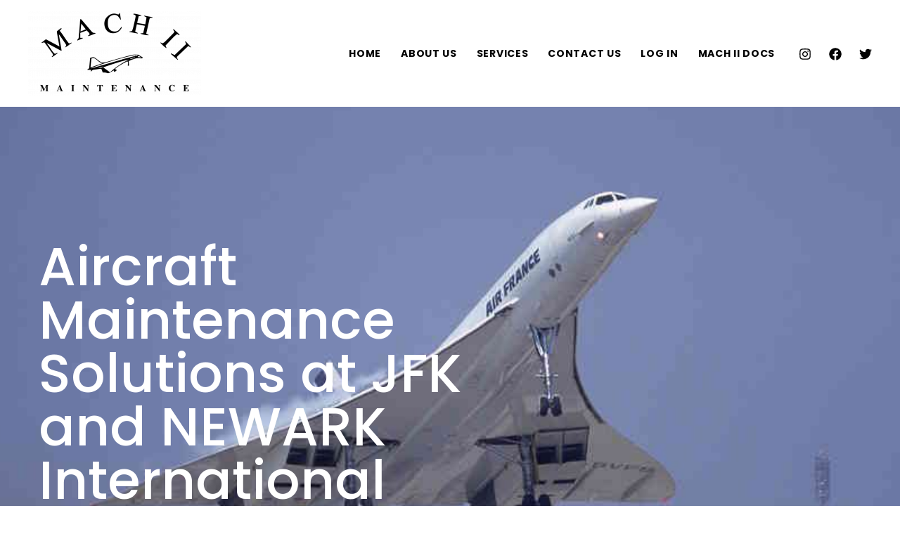

--- FILE ---
content_type: text/css
request_url: https://mach2maintenance.com/wp-content/uploads/elementor/css/post-28.css?ver=1764706524
body_size: 14883
content:
.elementor-kit-28{--e-global-color-primary:#0095EB;--e-global-color-secondary:#0A377A;--e-global-color-text:#00051B;--e-global-color-accent:#6D6E70;--e-global-color-fc79dcc:#FFFFFF;--e-global-color-2923a90:#F6F6F6;--e-global-color-57b2810:#DEDBDB;--e-global-color-23ca88b:#A3A5AF;--e-global-color-8acf81f:#00051B80;--e-global-color-72d539b:#00051BE6;--e-global-typography-primary-font-family:"Poppins";--e-global-typography-primary-font-size:76px;--e-global-typography-primary-font-weight:200;--e-global-typography-primary-text-transform:none;--e-global-typography-primary-line-height:1em;--e-global-typography-secondary-font-family:"Poppins";--e-global-typography-secondary-font-size:54px;--e-global-typography-secondary-font-weight:200;--e-global-typography-secondary-text-transform:none;--e-global-typography-secondary-line-height:1em;--e-global-typography-text-font-family:"Poppins";--e-global-typography-text-font-size:43px;--e-global-typography-text-font-weight:200;--e-global-typography-text-text-transform:none;--e-global-typography-text-line-height:1em;--e-global-typography-accent-font-family:"Poppins";--e-global-typography-accent-font-size:32px;--e-global-typography-accent-font-weight:200;--e-global-typography-accent-text-transform:none;--e-global-typography-accent-line-height:1.2em;--e-global-typography-d116b91-font-family:"Poppins";--e-global-typography-d116b91-font-size:24px;--e-global-typography-d116b91-font-weight:200;--e-global-typography-d116b91-text-transform:none;--e-global-typography-d116b91-line-height:1.2em;--e-global-typography-f9170b8-font-family:"Poppins";--e-global-typography-f9170b8-font-size:20px;--e-global-typography-f9170b8-font-weight:200;--e-global-typography-f9170b8-text-transform:none;--e-global-typography-496c96c-font-family:"Poppins";--e-global-typography-496c96c-font-size:12px;--e-global-typography-496c96c-font-weight:700;--e-global-typography-496c96c-text-transform:uppercase;--e-global-typography-496c96c-letter-spacing:0.4em;--e-global-typography-2a8a873-font-family:"Nunito Sans";--e-global-typography-2a8a873-font-size:16px;--e-global-typography-2a8a873-font-weight:400;--e-global-typography-2a8a873-text-transform:none;--e-global-typography-2a8a873-line-height:1.5em;--e-global-typography-dada417-font-family:"Nunito Sans";--e-global-typography-dada417-font-size:18px;--e-global-typography-dada417-font-weight:400;--e-global-typography-dada417-text-transform:none;--e-global-typography-dada417-line-height:1.5em;--e-global-typography-7364430-font-family:"Poppins";--e-global-typography-7364430-font-size:10px;--e-global-typography-7364430-font-weight:700;--e-global-typography-7364430-text-transform:uppercase;--e-global-typography-2fb36f0-font-family:"Poppins";--e-global-typography-2fb36f0-font-size:14px;--e-global-typography-2fb36f0-font-weight:700;--e-global-typography-2fb36f0-text-transform:uppercase;--e-global-typography-2fb36f0-line-height:1.5em;--e-global-typography-2fb36f0-letter-spacing:0.05em;--e-global-typography-a8a4f1e-font-family:"Poppins";--e-global-typography-a8a4f1e-font-size:32px;--e-global-typography-a8a4f1e-font-weight:700;--e-global-typography-a8a4f1e-text-transform:none;--e-global-typography-a8a4f1e-line-height:1em;--e-global-typography-80c5980-font-family:"Poppins";--e-global-typography-80c5980-font-size:14px;--e-global-typography-80c5980-font-weight:400;--e-global-typography-80c5980-text-transform:uppercase;--e-global-typography-80c5980-letter-spacing:0.1em;color:var( --e-global-color-accent );font-family:var( --e-global-typography-2a8a873-font-family ), Sans-serif;font-size:var( --e-global-typography-2a8a873-font-size );font-weight:var( --e-global-typography-2a8a873-font-weight );text-transform:var( --e-global-typography-2a8a873-text-transform );line-height:var( --e-global-typography-2a8a873-line-height );}.elementor-kit-28 button,.elementor-kit-28 input[type="button"],.elementor-kit-28 input[type="submit"],.elementor-kit-28 .elementor-button{background-color:var( --e-global-color-primary );font-family:var( --e-global-typography-2fb36f0-font-family ), Sans-serif;font-size:var( --e-global-typography-2fb36f0-font-size );font-weight:var( --e-global-typography-2fb36f0-font-weight );text-transform:var( --e-global-typography-2fb36f0-text-transform );line-height:var( --e-global-typography-2fb36f0-line-height );letter-spacing:var( --e-global-typography-2fb36f0-letter-spacing );color:var( --e-global-color-fc79dcc );border-style:none;border-radius:3px 3px 3px 3px;padding:10px 20px 10px 20px;}.elementor-kit-28 button:hover,.elementor-kit-28 button:focus,.elementor-kit-28 input[type="button"]:hover,.elementor-kit-28 input[type="button"]:focus,.elementor-kit-28 input[type="submit"]:hover,.elementor-kit-28 input[type="submit"]:focus,.elementor-kit-28 .elementor-button:hover,.elementor-kit-28 .elementor-button:focus{background-color:var( --e-global-color-secondary );color:var( --e-global-color-fc79dcc );}.elementor-kit-28 a{color:var( --e-global-color-primary );font-family:var( --e-global-typography-2fb36f0-font-family ), Sans-serif;font-size:var( --e-global-typography-2fb36f0-font-size );font-weight:var( --e-global-typography-2fb36f0-font-weight );text-transform:var( --e-global-typography-2fb36f0-text-transform );line-height:var( --e-global-typography-2fb36f0-line-height );letter-spacing:var( --e-global-typography-2fb36f0-letter-spacing );}.elementor-kit-28 a:hover{color:var( --e-global-color-secondary );}.elementor-kit-28 h1{color:var( --e-global-color-text );font-family:var( --e-global-typography-primary-font-family ), Sans-serif;font-size:var( --e-global-typography-primary-font-size );font-weight:var( --e-global-typography-primary-font-weight );text-transform:var( --e-global-typography-primary-text-transform );line-height:var( --e-global-typography-primary-line-height );letter-spacing:var( --e-global-typography-primary-letter-spacing );}.elementor-kit-28 h2{color:var( --e-global-color-text );font-family:var( --e-global-typography-secondary-font-family ), Sans-serif;font-size:var( --e-global-typography-secondary-font-size );font-weight:var( --e-global-typography-secondary-font-weight );text-transform:var( --e-global-typography-secondary-text-transform );line-height:var( --e-global-typography-secondary-line-height );letter-spacing:var( --e-global-typography-secondary-letter-spacing );}.elementor-kit-28 h3{color:var( --e-global-color-text );font-family:var( --e-global-typography-text-font-family ), Sans-serif;font-size:var( --e-global-typography-text-font-size );font-weight:var( --e-global-typography-text-font-weight );text-transform:var( --e-global-typography-text-text-transform );line-height:var( --e-global-typography-text-line-height );}.elementor-kit-28 h4{color:var( --e-global-color-text );font-family:var( --e-global-typography-accent-font-family ), Sans-serif;font-size:var( --e-global-typography-accent-font-size );font-weight:var( --e-global-typography-accent-font-weight );text-transform:var( --e-global-typography-accent-text-transform );line-height:var( --e-global-typography-accent-line-height );letter-spacing:var( --e-global-typography-accent-letter-spacing );}.elementor-kit-28 h5{color:var( --e-global-color-text );font-family:var( --e-global-typography-d116b91-font-family ), Sans-serif;font-size:var( --e-global-typography-d116b91-font-size );font-weight:var( --e-global-typography-d116b91-font-weight );text-transform:var( --e-global-typography-d116b91-text-transform );line-height:var( --e-global-typography-d116b91-line-height );letter-spacing:var( --e-global-typography-d116b91-letter-spacing );}.elementor-kit-28 h6{color:var( --e-global-color-text );font-family:var( --e-global-typography-f9170b8-font-family ), Sans-serif;font-size:var( --e-global-typography-f9170b8-font-size );font-weight:var( --e-global-typography-f9170b8-font-weight );text-transform:var( --e-global-typography-f9170b8-text-transform );line-height:var( --e-global-typography-f9170b8-line-height );}.elementor-kit-28 label{color:var( --e-global-color-text );font-family:var( --e-global-typography-2fb36f0-font-family ), Sans-serif;font-size:var( --e-global-typography-2fb36f0-font-size );font-weight:var( --e-global-typography-2fb36f0-font-weight );text-transform:var( --e-global-typography-2fb36f0-text-transform );line-height:var( --e-global-typography-2fb36f0-line-height );letter-spacing:var( --e-global-typography-2fb36f0-letter-spacing );}.elementor-kit-28 input:not([type="button"]):not([type="submit"]),.elementor-kit-28 textarea,.elementor-kit-28 .elementor-field-textual{font-family:var( --e-global-typography-2a8a873-font-family ), Sans-serif;font-size:var( --e-global-typography-2a8a873-font-size );font-weight:var( --e-global-typography-2a8a873-font-weight );text-transform:var( --e-global-typography-2a8a873-text-transform );line-height:var( --e-global-typography-2a8a873-line-height );color:var( --e-global-color-accent );background-color:var( --e-global-color-fc79dcc );border-style:solid;border-width:1px 1px 1px 1px;border-color:var( --e-global-color-57b2810 );border-radius:3px 3px 3px 3px;padding:7px 15px 7px 15px;}.elementor-kit-28 input:focus:not([type="button"]):not([type="submit"]),.elementor-kit-28 textarea:focus,.elementor-kit-28 .elementor-field-textual:focus{color:var( --e-global-color-text );border-style:solid;border-width:1px 1px 1px 1px;border-color:var( --e-global-color-primary );}.elementor-section.elementor-section-boxed > .elementor-container{max-width:1170px;}.e-con{--container-max-width:1170px;}.elementor-widget:not(:last-child){margin-block-end:20px;}.elementor-element{--widgets-spacing:20px 20px;--widgets-spacing-row:20px;--widgets-spacing-column:20px;}{}h1.entry-title{display:var(--page-title-display);}@media(max-width:1024px){.elementor-kit-28{--e-global-typography-primary-font-size:64px;--e-global-typography-secondary-font-size:44px;--e-global-typography-accent-font-size:24px;--e-global-typography-accent-line-height:1em;font-size:var( --e-global-typography-2a8a873-font-size );line-height:var( --e-global-typography-2a8a873-line-height );}.elementor-kit-28 a{font-size:var( --e-global-typography-2fb36f0-font-size );line-height:var( --e-global-typography-2fb36f0-line-height );letter-spacing:var( --e-global-typography-2fb36f0-letter-spacing );}.elementor-kit-28 h1{font-size:var( --e-global-typography-primary-font-size );line-height:var( --e-global-typography-primary-line-height );letter-spacing:var( --e-global-typography-primary-letter-spacing );}.elementor-kit-28 h2{font-size:var( --e-global-typography-secondary-font-size );line-height:var( --e-global-typography-secondary-line-height );letter-spacing:var( --e-global-typography-secondary-letter-spacing );}.elementor-kit-28 h3{font-size:var( --e-global-typography-text-font-size );line-height:var( --e-global-typography-text-line-height );}.elementor-kit-28 h4{font-size:var( --e-global-typography-accent-font-size );line-height:var( --e-global-typography-accent-line-height );letter-spacing:var( --e-global-typography-accent-letter-spacing );}.elementor-kit-28 h5{font-size:var( --e-global-typography-d116b91-font-size );line-height:var( --e-global-typography-d116b91-line-height );letter-spacing:var( --e-global-typography-d116b91-letter-spacing );}.elementor-kit-28 h6{font-size:var( --e-global-typography-f9170b8-font-size );line-height:var( --e-global-typography-f9170b8-line-height );}.elementor-kit-28 button,.elementor-kit-28 input[type="button"],.elementor-kit-28 input[type="submit"],.elementor-kit-28 .elementor-button{font-size:var( --e-global-typography-2fb36f0-font-size );line-height:var( --e-global-typography-2fb36f0-line-height );letter-spacing:var( --e-global-typography-2fb36f0-letter-spacing );}.elementor-kit-28 label{font-size:var( --e-global-typography-2fb36f0-font-size );line-height:var( --e-global-typography-2fb36f0-line-height );letter-spacing:var( --e-global-typography-2fb36f0-letter-spacing );}.elementor-kit-28 input:not([type="button"]):not([type="submit"]),.elementor-kit-28 textarea,.elementor-kit-28 .elementor-field-textual{font-size:var( --e-global-typography-2a8a873-font-size );line-height:var( --e-global-typography-2a8a873-line-height );}.elementor-section.elementor-section-boxed > .elementor-container{max-width:1024px;}.e-con{--container-max-width:1024px;}}@media(max-width:767px){.elementor-kit-28{--e-global-typography-primary-font-size:54px;--e-global-typography-secondary-font-size:36px;--e-global-typography-text-font-size:36px;--e-global-typography-accent-font-size:26px;--e-global-typography-d116b91-font-size:20px;--e-global-typography-f9170b8-font-size:18px;--e-global-typography-2fb36f0-font-size:13px;font-size:var( --e-global-typography-2a8a873-font-size );line-height:var( --e-global-typography-2a8a873-line-height );}.elementor-kit-28 a{font-size:var( --e-global-typography-2fb36f0-font-size );line-height:var( --e-global-typography-2fb36f0-line-height );letter-spacing:var( --e-global-typography-2fb36f0-letter-spacing );}.elementor-kit-28 h1{font-size:var( --e-global-typography-primary-font-size );line-height:var( --e-global-typography-primary-line-height );letter-spacing:var( --e-global-typography-primary-letter-spacing );}.elementor-kit-28 h2{font-size:var( --e-global-typography-secondary-font-size );line-height:var( --e-global-typography-secondary-line-height );letter-spacing:var( --e-global-typography-secondary-letter-spacing );}.elementor-kit-28 h3{font-size:var( --e-global-typography-text-font-size );line-height:var( --e-global-typography-text-line-height );}.elementor-kit-28 h4{font-size:var( --e-global-typography-accent-font-size );line-height:var( --e-global-typography-accent-line-height );letter-spacing:var( --e-global-typography-accent-letter-spacing );}.elementor-kit-28 h5{font-size:var( --e-global-typography-d116b91-font-size );line-height:var( --e-global-typography-d116b91-line-height );letter-spacing:var( --e-global-typography-d116b91-letter-spacing );}.elementor-kit-28 h6{font-size:var( --e-global-typography-f9170b8-font-size );line-height:var( --e-global-typography-f9170b8-line-height );}.elementor-kit-28 button,.elementor-kit-28 input[type="button"],.elementor-kit-28 input[type="submit"],.elementor-kit-28 .elementor-button{font-size:var( --e-global-typography-2fb36f0-font-size );line-height:var( --e-global-typography-2fb36f0-line-height );letter-spacing:var( --e-global-typography-2fb36f0-letter-spacing );}.elementor-kit-28 label{font-size:var( --e-global-typography-2fb36f0-font-size );line-height:var( --e-global-typography-2fb36f0-line-height );letter-spacing:var( --e-global-typography-2fb36f0-letter-spacing );}.elementor-kit-28 input:not([type="button"]):not([type="submit"]),.elementor-kit-28 textarea,.elementor-kit-28 .elementor-field-textual{font-size:var( --e-global-typography-2a8a873-font-size );line-height:var( --e-global-typography-2a8a873-line-height );}.elementor-section.elementor-section-boxed > .elementor-container{max-width:767px;}.e-con{--container-max-width:767px;}}

--- FILE ---
content_type: text/css
request_url: https://mach2maintenance.com/wp-content/uploads/elementor/css/post-2.css?ver=1764706525
body_size: 31715
content:
.elementor-2 .elementor-element.elementor-element-f75d6ea:not(.elementor-motion-effects-element-type-background), .elementor-2 .elementor-element.elementor-element-f75d6ea > .elementor-motion-effects-container > .elementor-motion-effects-layer{background-image:url("https://mach2maintenance.com/wp-content/uploads/2024/09/961d895c75320d811ae12b180ceecf32-1.jpg");background-position:center center;background-repeat:no-repeat;background-size:cover;}.elementor-2 .elementor-element.elementor-element-f75d6ea > .elementor-background-overlay{background-color:var( --e-global-color-8acf81f );opacity:1;transition:background 0.3s, border-radius 0.3s, opacity 0.3s;}.elementor-2 .elementor-element.elementor-element-f75d6ea{transition:background 0.3s, border 0.3s, border-radius 0.3s, box-shadow 0.3s;margin-top:-110px;margin-bottom:0px;padding:300px 0px 100px 0px;}.elementor-2 .elementor-element.elementor-element-26d2cb5 > .elementor-widget-wrap > .elementor-widget:not(.elementor-widget__width-auto):not(.elementor-widget__width-initial):not(:last-child):not(.elementor-absolute){margin-bottom:30px;}.elementor-2 .elementor-element.elementor-element-4b85913.elementor-element{--flex-grow:0;--flex-shrink:1;}.elementor-2 .elementor-element.elementor-element-4b85913{z-index:0;text-align:left;}.elementor-2 .elementor-element.elementor-element-4b85913 .elementor-heading-title{font-family:"Poppins", Sans-serif;font-size:76px;font-weight:500;text-transform:none;line-height:1em;color:var( --e-global-color-fc79dcc );}.elementor-2 .elementor-element.elementor-element-cbcf1b4 > .elementor-widget-container{padding:0px 200px 0px 0px;}.elementor-2 .elementor-element.elementor-element-cbcf1b4 .elementor-heading-title{font-family:"Nunito Sans", Sans-serif;font-size:28px;font-weight:400;text-transform:none;line-height:1.5em;color:var( --e-global-color-fc79dcc );}.elementor-2 .elementor-element.elementor-element-1b0f993 .elementor-button-content-wrapper{flex-direction:row-reverse;}.elementor-2 .elementor-element.elementor-element-1b0f993 .elementor-button .elementor-button-content-wrapper{gap:10px;}.elementor-2 .elementor-element.elementor-element-1b0f993 .elementor-button{font-family:var( --e-global-typography-2fb36f0-font-family ), Sans-serif;font-size:var( --e-global-typography-2fb36f0-font-size );font-weight:var( --e-global-typography-2fb36f0-font-weight );text-transform:var( --e-global-typography-2fb36f0-text-transform );line-height:var( --e-global-typography-2fb36f0-line-height );letter-spacing:var( --e-global-typography-2fb36f0-letter-spacing );}.elementor-2 .elementor-element.elementor-element-a3422ce > .elementor-container > .elementor-column > .elementor-widget-wrap{align-content:center;align-items:center;}.elementor-2 .elementor-element.elementor-element-a3422ce{margin-top:0px;margin-bottom:0px;padding:50px 0px 50px 0px;}.elementor-2 .elementor-element.elementor-element-02b423c > .elementor-element-populated{padding:0px 15px 0px 0px;}.elementor-2 .elementor-element.elementor-element-8310ca4 img{opacity:1;border-style:solid;}.elementor-2 .elementor-element.elementor-element-ce0c969 > .elementor-container{max-width:568px;}.elementor-2 .elementor-element.elementor-element-cdcf9b0:not(.elementor-motion-effects-element-type-background) > .elementor-widget-wrap, .elementor-2 .elementor-element.elementor-element-cdcf9b0 > .elementor-widget-wrap > .elementor-motion-effects-container > .elementor-motion-effects-layer{background-color:var( --e-global-color-secondary );background-image:url("https://mach2maintenance.com/wp-content/uploads/2024/09/ornament-1-1.png");background-position:bottom right;background-repeat:no-repeat;}.elementor-2 .elementor-element.elementor-element-cdcf9b0 > .elementor-element-populated{transition:background 0.3s, border 0.3s, border-radius 0.3s, box-shadow 0.3s;padding:30px 30px 30px 30px;}.elementor-2 .elementor-element.elementor-element-cdcf9b0 > .elementor-element-populated > .elementor-background-overlay{transition:background 0.3s, border-radius 0.3s, opacity 0.3s;}.elementor-2 .elementor-element.elementor-element-5654f2a > .elementor-widget-container{margin:20px 0px 0px 0px;}.elementor-2 .elementor-element.elementor-element-5654f2a .elementor-heading-title{font-family:var( --e-global-typography-accent-font-family ), Sans-serif;font-size:var( --e-global-typography-accent-font-size );font-weight:var( --e-global-typography-accent-font-weight );text-transform:var( --e-global-typography-accent-text-transform );line-height:var( --e-global-typography-accent-line-height );letter-spacing:var( --e-global-typography-accent-letter-spacing );color:var( --e-global-color-fc79dcc );}.elementor-2 .elementor-element.elementor-element-195db90 .elementor-heading-title{font-family:var( --e-global-typography-a8a4f1e-font-family ), Sans-serif;font-size:var( --e-global-typography-a8a4f1e-font-size );font-weight:var( --e-global-typography-a8a4f1e-font-weight );text-transform:var( --e-global-typography-a8a4f1e-text-transform );line-height:var( --e-global-typography-a8a4f1e-line-height );letter-spacing:var( --e-global-typography-a8a4f1e-letter-spacing );color:var( --e-global-color-fc79dcc );}.elementor-2 .elementor-element.elementor-element-8910738 > .elementor-element-populated{padding:0px 0px 0px 15px;}.elementor-2 .elementor-element.elementor-element-22e1ad6 > .elementor-widget-container{margin:0px 0px 10px 0px;}.elementor-2 .elementor-element.elementor-element-22e1ad6 .elementor-heading-title{font-family:"Poppins", Sans-serif;font-size:54px;font-weight:500;text-transform:none;line-height:1em;color:var( --e-global-color-text );}.elementor-2 .elementor-element.elementor-element-f7d6c8b > .elementor-widget-container{margin:0px 0px -10px 0px;}.elementor-2 .elementor-element.elementor-element-f7d6c8b{font-family:var( --e-global-typography-2a8a873-font-family ), Sans-serif;font-size:var( --e-global-typography-2a8a873-font-size );font-weight:var( --e-global-typography-2a8a873-font-weight );text-transform:var( --e-global-typography-2a8a873-text-transform );line-height:var( --e-global-typography-2a8a873-line-height );color:#000000;}.elementor-2 .elementor-element.elementor-element-ab06e4f .elementor-button{background-color:#02010100;fill:var( --e-global-color-primary );color:var( --e-global-color-primary );padding:0px 0px 0px 0px;}.elementor-2 .elementor-element.elementor-element-ab06e4f .elementor-button-content-wrapper{flex-direction:row-reverse;}.elementor-2 .elementor-element.elementor-element-ab06e4f .elementor-button .elementor-button-content-wrapper{gap:10px;}.elementor-2 .elementor-element.elementor-element-ab06e4f .elementor-button:hover, .elementor-2 .elementor-element.elementor-element-ab06e4f .elementor-button:focus{color:var( --e-global-color-secondary );}.elementor-2 .elementor-element.elementor-element-ab06e4f .elementor-button:hover svg, .elementor-2 .elementor-element.elementor-element-ab06e4f .elementor-button:focus svg{fill:var( --e-global-color-secondary );}.elementor-2 .elementor-element.elementor-element-db8996d{margin-top:100px;margin-bottom:100px;}.elementor-2 .elementor-element.elementor-element-e4606aa > .elementor-widget-container{margin:0px 0px 0px 0px;}.elementor-2 .elementor-element.elementor-element-e4606aa{text-align:center;}.elementor-2 .elementor-element.elementor-element-e4606aa .elementor-heading-title{font-family:var( --e-global-typography-2a8a873-font-family ), Sans-serif;font-size:var( --e-global-typography-2a8a873-font-size );font-weight:var( --e-global-typography-2a8a873-font-weight );text-transform:var( --e-global-typography-2a8a873-text-transform );line-height:var( --e-global-typography-2a8a873-line-height );color:#000000;}.elementor-2 .elementor-element.elementor-element-dbdf0bd{margin-top:0px;margin-bottom:50px;}.elementor-2 .elementor-element.elementor-element-a5cfa79 > .elementor-widget-container{margin:0px 0px -20px 0px;}.elementor-2 .elementor-element.elementor-element-a5cfa79{text-align:center;}.elementor-2 .elementor-element.elementor-element-a5cfa79 .elementor-heading-title{font-family:var( --e-global-typography-496c96c-font-family ), Sans-serif;font-size:var( --e-global-typography-496c96c-font-size );font-weight:var( --e-global-typography-496c96c-font-weight );text-transform:var( --e-global-typography-496c96c-text-transform );letter-spacing:var( --e-global-typography-496c96c-letter-spacing );color:var( --e-global-color-accent );}.elementor-2 .elementor-element.elementor-element-1215e40 > .elementor-widget-container{margin:0px 0px 0px 0px;}.elementor-2 .elementor-element.elementor-element-1215e40{text-align:center;}.elementor-2 .elementor-element.elementor-element-1215e40 .elementor-heading-title{font-family:"Poppins", Sans-serif;font-size:54px;font-weight:500;text-transform:none;line-height:1em;color:var( --e-global-color-text );}.elementor-2 .elementor-element.elementor-element-a8135cb > .elementor-container{max-width:1200px;}.elementor-2 .elementor-element.elementor-element-62aca25 > .elementor-element-populated{margin:0px 0px 0px 0px;--e-column-margin-right:0px;--e-column-margin-left:0px;}.elementor-2 .elementor-element.elementor-element-5d23fd2 > .elementor-container{max-width:1200px;}.elementor-2 .elementor-element.elementor-element-5d23fd2{padding:50px 0px 50px 0px;}.elementor-2 .elementor-element.elementor-element-a8f221d > .elementor-widget-wrap > .elementor-widget:not(.elementor-widget__width-auto):not(.elementor-widget__width-initial):not(:last-child):not(.elementor-absolute){margin-bottom:0px;}.elementor-2 .elementor-element.elementor-element-a8f221d > .elementor-element-populated{margin:0px 15px 0px 15px;--e-column-margin-right:15px;--e-column-margin-left:15px;}.elementor-2 .elementor-element.elementor-element-789d1d3{margin-top:0px;margin-bottom:0px;padding:0px 0px 0px 0px;}.elementor-2 .elementor-element.elementor-element-5320a10:not(.elementor-motion-effects-element-type-background) > .elementor-widget-wrap, .elementor-2 .elementor-element.elementor-element-5320a10 > .elementor-widget-wrap > .elementor-motion-effects-container > .elementor-motion-effects-layer{background-color:var( --e-global-color-text );}.elementor-2 .elementor-element.elementor-element-5320a10 > .elementor-widget-wrap > .elementor-widget:not(.elementor-widget__width-auto):not(.elementor-widget__width-initial):not(:last-child):not(.elementor-absolute){margin-bottom:10px;}.elementor-2 .elementor-element.elementor-element-5320a10 > .elementor-element-populated{transition:background 0.3s, border 0.3s, border-radius 0.3s, box-shadow 0.3s;padding:20px 20px 20px 20px;}.elementor-2 .elementor-element.elementor-element-5320a10 > .elementor-element-populated > .elementor-background-overlay{transition:background 0.3s, border-radius 0.3s, opacity 0.3s;}.elementor-2 .elementor-element.elementor-element-a04bd31 .elementor-heading-title{font-family:"Poppins", Sans-serif;font-size:30px;font-weight:800;text-transform:none;line-height:1.2em;color:var( --e-global-color-fc79dcc );}.elementor-2 .elementor-element.elementor-element-08e29df{color:#FFFFFF;}.elementor-2 .elementor-element.elementor-element-ac51c80 > .elementor-widget-wrap > .elementor-widget:not(.elementor-widget__width-auto):not(.elementor-widget__width-initial):not(:last-child):not(.elementor-absolute){margin-bottom:0px;}.elementor-2 .elementor-element.elementor-element-ac51c80 > .elementor-element-populated{margin:0px 15px 0px 15px;--e-column-margin-right:15px;--e-column-margin-left:15px;}.elementor-2 .elementor-element.elementor-element-0e97595{margin-top:0px;margin-bottom:0px;padding:0px 0px 0px 0px;}.elementor-2 .elementor-element.elementor-element-b565282:not(.elementor-motion-effects-element-type-background) > .elementor-widget-wrap, .elementor-2 .elementor-element.elementor-element-b565282 > .elementor-widget-wrap > .elementor-motion-effects-container > .elementor-motion-effects-layer{background-color:var( --e-global-color-text );}.elementor-2 .elementor-element.elementor-element-b565282 > .elementor-widget-wrap > .elementor-widget:not(.elementor-widget__width-auto):not(.elementor-widget__width-initial):not(:last-child):not(.elementor-absolute){margin-bottom:10px;}.elementor-2 .elementor-element.elementor-element-b565282 > .elementor-element-populated{transition:background 0.3s, border 0.3s, border-radius 0.3s, box-shadow 0.3s;padding:20px 20px 20px 20px;}.elementor-2 .elementor-element.elementor-element-b565282 > .elementor-element-populated > .elementor-background-overlay{transition:background 0.3s, border-radius 0.3s, opacity 0.3s;}.elementor-2 .elementor-element.elementor-element-e3ab14b .elementor-heading-title{font-family:"Poppins", Sans-serif;font-size:30px;font-weight:800;text-transform:none;line-height:1.2em;color:var( --e-global-color-fc79dcc );}.elementor-2 .elementor-element.elementor-element-f9bb555{color:#FFFFFF;}.elementor-2 .elementor-element.elementor-element-50c1d73{--display:grid;--e-con-grid-template-columns:repeat(3, 1fr);--e-con-grid-template-rows:repeat(2, 1fr);--grid-auto-flow:row;}.elementor-2 .elementor-element.elementor-element-77b3a04 > .elementor-widget-container{margin:3px 3px 3px 3px;}.elementor-2 .elementor-element.elementor-element-77b3a04{text-align:left;}.elementor-2 .elementor-element.elementor-element-77b3a04 img{max-width:100%;height:272px;}.elementor-2 .elementor-element.elementor-element-6fd2818 img{width:100%;height:280px;}.elementor-bc-flex-widget .elementor-2 .elementor-element.elementor-element-59ad622.elementor-column .elementor-widget-wrap{align-items:center;}.elementor-2 .elementor-element.elementor-element-59ad622.elementor-column.elementor-element[data-element_type="column"] > .elementor-widget-wrap.elementor-element-populated{align-content:center;align-items:center;}.elementor-2 .elementor-element.elementor-element-59ad622 > .elementor-element-populated{margin:0px 0px 0px 0px;--e-column-margin-right:0px;--e-column-margin-left:0px;padding:0px 15px 0px 0px;}.elementor-2 .elementor-element.elementor-element-4122e1c > .elementor-widget-container{margin:0px 0px 0px 0px;}.elementor-2 .elementor-element.elementor-element-4122e1c{text-align:left;}.elementor-2 .elementor-element.elementor-element-4122e1c .elementor-heading-title{font-family:"Poppins", Sans-serif;font-size:33px;font-weight:500;text-transform:none;line-height:1em;color:var( --e-global-color-text );}.elementor-2 .elementor-element.elementor-element-ec61bfe > .elementor-widget-container{margin:0px 0px -10px 0px;}.elementor-2 .elementor-element.elementor-element-ec61bfe{font-family:var( --e-global-typography-2a8a873-font-family ), Sans-serif;font-size:var( --e-global-typography-2a8a873-font-size );font-weight:var( --e-global-typography-2a8a873-font-weight );text-transform:var( --e-global-typography-2a8a873-text-transform );line-height:var( --e-global-typography-2a8a873-line-height );color:var( --e-global-color-accent );}.elementor-2 .elementor-element.elementor-element-622a2be{--display:grid;--e-con-grid-template-columns:repeat(3, 1fr);--e-con-grid-template-rows:repeat(1, 1fr);--grid-auto-flow:row;}.elementor-2 .elementor-element.elementor-element-72e54db > .elementor-element-populated{padding:0px 0px 0px 15px;}.elementor-2 .elementor-element.elementor-element-66c523f{width:var( --container-widget-width, 103.351% );max-width:103.351%;--container-widget-width:103.351%;--container-widget-flex-grow:0;}.elementor-2 .elementor-element.elementor-element-66c523f > .elementor-widget-container{margin:0px 0px 0px 0px;}.elementor-2 .elementor-element.elementor-element-66c523f.elementor-element{--flex-grow:0;--flex-shrink:0;}.elementor-2 .elementor-element.elementor-element-e75d257{margin-top:100px;margin-bottom:50px;padding:0px 0px 0px 0px;}.elementor-2 .elementor-element.elementor-element-0a2eb5a:not(.elementor-motion-effects-element-type-background) > .elementor-widget-wrap, .elementor-2 .elementor-element.elementor-element-0a2eb5a > .elementor-widget-wrap > .elementor-motion-effects-container > .elementor-motion-effects-layer{background-image:url("https://mach2maintenance.com/wp-content/uploads/2024/09/20130601_160450-scaled.jpg");background-repeat:no-repeat;background-size:cover;}.elementor-2 .elementor-element.elementor-element-0a2eb5a > .elementor-element-populated{transition:background 0.3s, border 0.3s, border-radius 0.3s, box-shadow 0.3s;padding:100px 0px 100px 0px;}.elementor-2 .elementor-element.elementor-element-0a2eb5a > .elementor-element-populated > .elementor-background-overlay{transition:background 0.3s, border-radius 0.3s, opacity 0.3s;}.elementor-2 .elementor-element.elementor-element-a042aa5:not(.elementor-motion-effects-element-type-background) > .elementor-widget-wrap, .elementor-2 .elementor-element.elementor-element-a042aa5 > .elementor-widget-wrap > .elementor-motion-effects-container > .elementor-motion-effects-layer{background-color:var( --e-global-color-fc79dcc );}.elementor-2 .elementor-element.elementor-element-a042aa5 > .elementor-element-populated{transition:background 0.3s, border 0.3s, border-radius 0.3s, box-shadow 0.3s;padding:30px 30px 30px 30px;}.elementor-2 .elementor-element.elementor-element-a042aa5 > .elementor-element-populated > .elementor-background-overlay{transition:background 0.3s, border-radius 0.3s, opacity 0.3s;}.elementor-2 .elementor-element.elementor-element-6ac41af > .elementor-widget-container{margin:0px 0px 0px 0px;}.elementor-2 .elementor-element.elementor-element-6ac41af{text-align:left;}.elementor-2 .elementor-element.elementor-element-6ac41af .elementor-heading-title{font-family:var( --e-global-typography-secondary-font-family ), Sans-serif;font-size:var( --e-global-typography-secondary-font-size );font-weight:var( --e-global-typography-secondary-font-weight );text-transform:var( --e-global-typography-secondary-text-transform );line-height:var( --e-global-typography-secondary-line-height );letter-spacing:var( --e-global-typography-secondary-letter-spacing );color:var( --e-global-color-text );}.elementor-2 .elementor-element.elementor-element-021f87b .elementor-heading-title{font-family:var( --e-global-typography-2a8a873-font-family ), Sans-serif;font-size:var( --e-global-typography-2a8a873-font-size );font-weight:var( --e-global-typography-2a8a873-font-weight );text-transform:var( --e-global-typography-2a8a873-text-transform );line-height:var( --e-global-typography-2a8a873-line-height );color:var( --e-global-color-accent );}.elementor-2 .elementor-element.elementor-element-3d785f6{--display:flex;--flex-direction:column;--container-widget-width:100%;--container-widget-height:initial;--container-widget-flex-grow:0;--container-widget-align-self:initial;--flex-wrap-mobile:wrap;--padding-top:50px;--padding-bottom:50px;--padding-left:0px;--padding-right:0px;}.elementor-2 .elementor-element.elementor-element-39f61bc .gallery-item .gallery-caption{display:none;}.elementor-2 .elementor-element.elementor-element-39f61bc .gallery-item{padding:0 43px 43px 0;}.elementor-2 .elementor-element.elementor-element-39f61bc .gallery{margin:0 -43px -43px 0;}.elementor-2 .elementor-element.elementor-element-ad65140:not(.elementor-motion-effects-element-type-background), .elementor-2 .elementor-element.elementor-element-ad65140 > .elementor-motion-effects-container > .elementor-motion-effects-layer{background-image:url("https://mach2maintenance.com/wp-content/uploads/2024/09/Mike-on-777.png");background-position:center center;background-repeat:no-repeat;background-size:cover;}.elementor-2 .elementor-element.elementor-element-ad65140 > .elementor-background-overlay{background-color:var( --e-global-color-8acf81f );opacity:1;transition:background 0.3s, border-radius 0.3s, opacity 0.3s;}.elementor-2 .elementor-element.elementor-element-ad65140{transition:background 0.3s, border 0.3s, border-radius 0.3s, box-shadow 0.3s;padding:200px 0px 200px 0px;}.elementor-2 .elementor-element.elementor-element-3673666{text-align:center;}.elementor-2 .elementor-element.elementor-element-3673666 .elementor-heading-title{font-family:"Poppins", Sans-serif;font-size:47px;font-weight:200;text-transform:none;line-height:1em;color:var( --e-global-color-fc79dcc );}.elementor-2 .elementor-element.elementor-element-5fbae98 > .elementor-widget-container{margin:0px 0px 0px 0px;}.elementor-2 .elementor-element.elementor-element-5fbae98{text-align:center;}.elementor-2 .elementor-element.elementor-element-5fbae98 .elementor-heading-title{font-family:"Poppins", Sans-serif;font-size:31px;font-weight:700;text-transform:none;line-height:1.5em;color:var( --e-global-color-fc79dcc );}.elementor-2 .elementor-element.elementor-element-bb2393a .elementor-button-content-wrapper{flex-direction:row-reverse;}.elementor-2 .elementor-element.elementor-element-bb2393a .elementor-button .elementor-button-content-wrapper{gap:10px;}.elementor-2 .elementor-element.elementor-element-bb2393a .elementor-button{font-family:var( --e-global-typography-2fb36f0-font-family ), Sans-serif;font-size:var( --e-global-typography-2fb36f0-font-size );font-weight:var( --e-global-typography-2fb36f0-font-weight );text-transform:var( --e-global-typography-2fb36f0-text-transform );line-height:var( --e-global-typography-2fb36f0-line-height );letter-spacing:var( --e-global-typography-2fb36f0-letter-spacing );}@media(max-width:1024px){.elementor-2 .elementor-element.elementor-element-f75d6ea{padding:80px 30px 0px 30px;}.elementor-2 .elementor-element.elementor-element-4b85913 .elementor-heading-title{font-size:64px;}.elementor-2 .elementor-element.elementor-element-cbcf1b4 > .elementor-widget-container{padding:0px 100px 0px 0px;}.elementor-2 .elementor-element.elementor-element-1b0f993 .elementor-button{font-size:var( --e-global-typography-2fb36f0-font-size );line-height:var( --e-global-typography-2fb36f0-line-height );letter-spacing:var( --e-global-typography-2fb36f0-letter-spacing );}.elementor-2 .elementor-element.elementor-element-a3422ce{margin-top:50px;margin-bottom:50px;padding:0px 30px 0px 30px;}.elementor-2 .elementor-element.elementor-element-5654f2a .elementor-heading-title{font-size:var( --e-global-typography-accent-font-size );line-height:var( --e-global-typography-accent-line-height );letter-spacing:var( --e-global-typography-accent-letter-spacing );}.elementor-2 .elementor-element.elementor-element-195db90 .elementor-heading-title{font-size:var( --e-global-typography-a8a4f1e-font-size );line-height:var( --e-global-typography-a8a4f1e-line-height );letter-spacing:var( --e-global-typography-a8a4f1e-letter-spacing );}.elementor-2 .elementor-element.elementor-element-22e1ad6 .elementor-heading-title{font-size:44px;}.elementor-2 .elementor-element.elementor-element-f7d6c8b{font-size:var( --e-global-typography-2a8a873-font-size );line-height:var( --e-global-typography-2a8a873-line-height );}.elementor-2 .elementor-element.elementor-element-db8996d{margin-top:50px;margin-bottom:50px;}.elementor-2 .elementor-element.elementor-element-e4606aa .elementor-heading-title{font-size:var( --e-global-typography-2a8a873-font-size );line-height:var( --e-global-typography-2a8a873-line-height );}.elementor-2 .elementor-element.elementor-element-dbdf0bd{padding:0px 30px 0px 30px;}.elementor-2 .elementor-element.elementor-element-a5cfa79 .elementor-heading-title{font-size:var( --e-global-typography-496c96c-font-size );letter-spacing:var( --e-global-typography-496c96c-letter-spacing );}.elementor-2 .elementor-element.elementor-element-1215e40 .elementor-heading-title{font-size:44px;}.elementor-2 .elementor-element.elementor-element-5d23fd2{padding:0px 15px 0px 15px;}.elementor-2 .elementor-element.elementor-element-789d1d3{margin-top:-50px;margin-bottom:0px;padding:0px 0px 0px 50px;}.elementor-2 .elementor-element.elementor-element-0e97595{margin-top:-50px;margin-bottom:0px;padding:0px 0px 0px 50px;}.elementor-2 .elementor-element.elementor-element-50c1d73{--grid-auto-flow:row;}.elementor-2 .elementor-element.elementor-element-fafebd1{padding:0px 30px 0px 30px;}.elementor-2 .elementor-element.elementor-element-4122e1c .elementor-heading-title{font-size:44px;}.elementor-2 .elementor-element.elementor-element-ec61bfe{font-size:var( --e-global-typography-2a8a873-font-size );line-height:var( --e-global-typography-2a8a873-line-height );}.elementor-2 .elementor-element.elementor-element-622a2be{--grid-auto-flow:row;}.elementor-2 .elementor-element.elementor-element-e75d257{margin-top:50px;margin-bottom:0px;padding:0px 0px 0px 0px;}.elementor-2 .elementor-element.elementor-element-0a2eb5a > .elementor-element-populated{padding:50px 0px 50px 30px;}.elementor-2 .elementor-element.elementor-element-6ac41af .elementor-heading-title{font-size:var( --e-global-typography-secondary-font-size );line-height:var( --e-global-typography-secondary-line-height );letter-spacing:var( --e-global-typography-secondary-letter-spacing );}.elementor-2 .elementor-element.elementor-element-021f87b .elementor-heading-title{font-size:var( --e-global-typography-2a8a873-font-size );line-height:var( --e-global-typography-2a8a873-line-height );}.elementor-2 .elementor-element.elementor-element-ad65140{padding:0px 30px 0px 30px;}.elementor-2 .elementor-element.elementor-element-5fbae98 .elementor-heading-title{font-size:64px;}.elementor-2 .elementor-element.elementor-element-bb2393a .elementor-button{font-size:var( --e-global-typography-2fb36f0-font-size );line-height:var( --e-global-typography-2fb36f0-line-height );letter-spacing:var( --e-global-typography-2fb36f0-letter-spacing );}}@media(max-width:767px){.elementor-2 .elementor-element.elementor-element-f75d6ea{padding:80px 15px 0px 15px;}.elementor-2 .elementor-element.elementor-element-4b85913 .elementor-heading-title{font-size:54px;}.elementor-2 .elementor-element.elementor-element-1b0f993 .elementor-button{font-size:var( --e-global-typography-2fb36f0-font-size );line-height:var( --e-global-typography-2fb36f0-line-height );letter-spacing:var( --e-global-typography-2fb36f0-letter-spacing );}.elementor-2 .elementor-element.elementor-element-a3422ce > .elementor-container{max-width:500px;}.elementor-2 .elementor-element.elementor-element-a3422ce{margin-top:-50px;margin-bottom:0px;padding:0px 15px 0px 15px;}.elementor-2 .elementor-element.elementor-element-02b423c > .elementor-element-populated{padding:0px 0px 0px 0px;}.elementor-2 .elementor-element.elementor-element-5654f2a .elementor-heading-title{font-size:var( --e-global-typography-accent-font-size );line-height:var( --e-global-typography-accent-line-height );letter-spacing:var( --e-global-typography-accent-letter-spacing );}.elementor-2 .elementor-element.elementor-element-195db90 .elementor-heading-title{font-size:var( --e-global-typography-a8a4f1e-font-size );line-height:var( --e-global-typography-a8a4f1e-line-height );letter-spacing:var( --e-global-typography-a8a4f1e-letter-spacing );}.elementor-2 .elementor-element.elementor-element-8910738 > .elementor-element-populated{padding:30px 0px 0px 0px;}.elementor-2 .elementor-element.elementor-element-22e1ad6 .elementor-heading-title{font-size:36px;}.elementor-2 .elementor-element.elementor-element-f7d6c8b{font-size:var( --e-global-typography-2a8a873-font-size );line-height:var( --e-global-typography-2a8a873-line-height );}.elementor-2 .elementor-element.elementor-element-db8996d{padding:0px 0px 0px 0px;}.elementor-2 .elementor-element.elementor-element-ee248ab > .elementor-element-populated{padding:0px 0px 0px 0px;}.elementor-2 .elementor-element.elementor-element-e4606aa .elementor-heading-title{font-size:var( --e-global-typography-2a8a873-font-size );line-height:var( --e-global-typography-2a8a873-line-height );}.elementor-2 .elementor-element.elementor-element-dbdf0bd{margin-top:0px;margin-bottom:30px;padding:0px 15px 0px 15px;}.elementor-2 .elementor-element.elementor-element-b2e6b50 > .elementor-element-populated{padding:0px 0px 0px 0px;}.elementor-2 .elementor-element.elementor-element-a5cfa79 .elementor-heading-title{font-size:var( --e-global-typography-496c96c-font-size );letter-spacing:var( --e-global-typography-496c96c-letter-spacing );}.elementor-2 .elementor-element.elementor-element-1215e40 .elementor-heading-title{font-size:36px;}.elementor-2 .elementor-element.elementor-element-62aca25 > .elementor-element-populated{margin:0px 0px 0px 0px;--e-column-margin-right:0px;--e-column-margin-left:0px;}.elementor-2 .elementor-element.elementor-element-5d23fd2{padding:0px 0px 0px 0px;}.elementor-2 .elementor-element.elementor-element-a8f221d > .elementor-element-populated{margin:0px 15px 15px 15px;--e-column-margin-right:15px;--e-column-margin-left:15px;}.elementor-2 .elementor-element.elementor-element-a04bd31 .elementor-heading-title{font-size:20px;}.elementor-2 .elementor-element.elementor-element-e3ab14b .elementor-heading-title{font-size:20px;}.elementor-2 .elementor-element.elementor-element-50c1d73{--e-con-grid-template-columns:repeat(1, 1fr);--grid-auto-flow:row;}.elementor-2 .elementor-element.elementor-element-fafebd1{padding:0px 15px 0px 15px;}.elementor-2 .elementor-element.elementor-element-59ad622 > .elementor-element-populated{padding:0px 0px 0px 0px;}.elementor-2 .elementor-element.elementor-element-4122e1c .elementor-heading-title{font-size:36px;}.elementor-2 .elementor-element.elementor-element-ec61bfe{font-size:var( --e-global-typography-2a8a873-font-size );line-height:var( --e-global-typography-2a8a873-line-height );}.elementor-2 .elementor-element.elementor-element-622a2be{--e-con-grid-template-columns:repeat(1, 1fr);--grid-auto-flow:row;}.elementor-2 .elementor-element.elementor-element-72e54db > .elementor-element-populated{padding:30px 0px 0px 0px;}.elementor-2 .elementor-element.elementor-element-0a2eb5a > .elementor-element-populated{padding:100px 15px 0px 15px;}.elementor-2 .elementor-element.elementor-element-6ac41af .elementor-heading-title{font-size:var( --e-global-typography-secondary-font-size );line-height:var( --e-global-typography-secondary-line-height );letter-spacing:var( --e-global-typography-secondary-letter-spacing );}.elementor-2 .elementor-element.elementor-element-021f87b .elementor-heading-title{font-size:var( --e-global-typography-2a8a873-font-size );line-height:var( --e-global-typography-2a8a873-line-height );}.elementor-2 .elementor-element.elementor-element-ad65140 > .elementor-background-overlay{opacity:1;}.elementor-2 .elementor-element.elementor-element-ad65140{padding:250px 15px 250px 15px;}.elementor-2 .elementor-element.elementor-element-3673666 .elementor-heading-title{font-size:36px;}.elementor-2 .elementor-element.elementor-element-5fbae98 .elementor-heading-title{font-size:54px;}.elementor-2 .elementor-element.elementor-element-bb2393a .elementor-button{font-size:var( --e-global-typography-2fb36f0-font-size );line-height:var( --e-global-typography-2fb36f0-line-height );letter-spacing:var( --e-global-typography-2fb36f0-letter-spacing );}}@media(min-width:768px){.elementor-2 .elementor-element.elementor-element-26d2cb5{width:60%;}.elementor-2 .elementor-element.elementor-element-8f927ab{width:40%;}.elementor-2 .elementor-element.elementor-element-02b423c{width:50%;}.elementor-2 .elementor-element.elementor-element-8910738{width:50%;}.elementor-2 .elementor-element.elementor-element-59ad622{width:35%;}.elementor-2 .elementor-element.elementor-element-72e54db{width:65%;}.elementor-2 .elementor-element.elementor-element-a042aa5{width:57%;}.elementor-2 .elementor-element.elementor-element-094a49f{width:43%;}}@media(max-width:1024px) and (min-width:768px){.elementor-2 .elementor-element.elementor-element-26d2cb5{width:80%;}.elementor-2 .elementor-element.elementor-element-59ad622{width:40%;}.elementor-2 .elementor-element.elementor-element-72e54db{width:60%;}.elementor-2 .elementor-element.elementor-element-a042aa5{width:50%;}.elementor-2 .elementor-element.elementor-element-094a49f{width:50%;}}